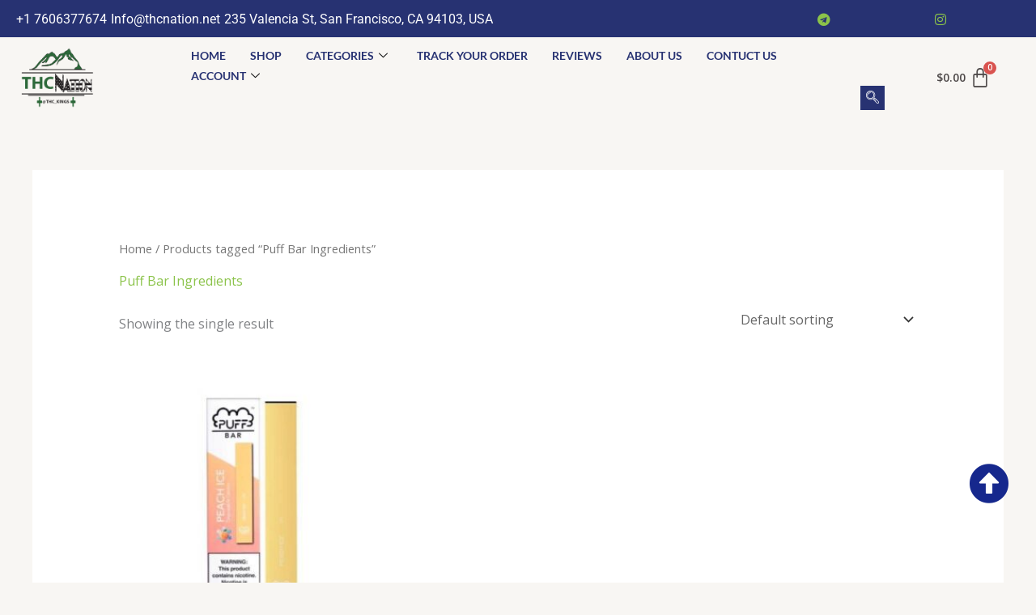

--- FILE ---
content_type: text/css; charset=utf-8
request_url: https://thcnation.net/wp-content/cache/autoptimize/autoptimize_single_47f1b3b6497e81ce38b8e09ee7e1ca78.php?ver=1768915936
body_size: 1564
content:
.elementor-5026 .elementor-element.elementor-element-6b132f16>.elementor-widget-wrap>.elementor-widget:not(.elementor-widget__width-auto):not(.elementor-widget__width-initial):not(:last-child):not(.elementor-absolute){margin-block-end:0px}.elementor-5026 .elementor-element.elementor-element-6b132f16>.elementor-element-populated{padding:0}.elementor-5026 .elementor-element.elementor-element-1107ce6>.elementor-container>.elementor-column>.elementor-widget-wrap{align-content:center;align-items:center}.elementor-5026 .elementor-element.elementor-element-1107ce6:not(.elementor-motion-effects-element-type-background),.elementor-5026 .elementor-element.elementor-element-1107ce6>.elementor-motion-effects-container>.elementor-motion-effects-layer{background-color:#273272}.elementor-5026 .elementor-element.elementor-element-1107ce6{transition:background .3s,border .3s,border-radius .3s,box-shadow .3s;padding:8px 0}.elementor-5026 .elementor-element.elementor-element-1107ce6>.elementor-background-overlay{transition:background .3s,border-radius .3s,opacity .3s}.elementor-5026 .elementor-element.elementor-element-6fa6179e>.elementor-widget-wrap>.elementor-widget:not(.elementor-widget__width-auto):not(.elementor-widget__width-initial):not(:last-child):not(.elementor-absolute){margin-block-end:0px}.elementor-5026 .elementor-element.elementor-element-6fa6179e>.elementor-element-populated{padding:0 15px}.elementor-5026 .elementor-element.elementor-element-28d9d1ed .elementor-icon-list-items:not(.elementor-inline-items) .elementor-icon-list-item:not(:last-child){padding-block-end:calc(12px/2)}.elementor-5026 .elementor-element.elementor-element-28d9d1ed .elementor-icon-list-items:not(.elementor-inline-items) .elementor-icon-list-item:not(:first-child){margin-block-start:calc(12px/2)}.elementor-5026 .elementor-element.elementor-element-28d9d1ed .elementor-icon-list-items.elementor-inline-items .elementor-icon-list-item{margin-inline:calc(12px/2)}.elementor-5026 .elementor-element.elementor-element-28d9d1ed .elementor-icon-list-items.elementor-inline-items{margin-inline:calc(-12px/2)}.elementor-5026 .elementor-element.elementor-element-28d9d1ed .elementor-icon-list-items.elementor-inline-items .elementor-icon-list-item:after{inset-inline-end:calc(-12px/2)}.elementor-5026 .elementor-element.elementor-element-28d9d1ed .elementor-icon-list-icon i{color:#fff;transition:color .3s}.elementor-5026 .elementor-element.elementor-element-28d9d1ed .elementor-icon-list-icon svg{fill:#fff;transition:fill .3s}.elementor-5026 .elementor-element.elementor-element-28d9d1ed{--e-icon-list-icon-size:0px;--icon-vertical-offset:0px}.elementor-5026 .elementor-element.elementor-element-28d9d1ed .elementor-icon-list-icon{padding-inline-end:0px}.elementor-5026 .elementor-element.elementor-element-28d9d1ed .elementor-icon-list-item>.elementor-icon-list-text,.elementor-5026 .elementor-element.elementor-element-28d9d1ed .elementor-icon-list-item>a{font-family:"Roboto",Sans-serif;font-weight:400}.elementor-5026 .elementor-element.elementor-element-28d9d1ed .elementor-icon-list-text{color:#fff;transition:color .3s}.elementor-5026 .elementor-element.elementor-element-5f2816b2>.elementor-widget-wrap>.elementor-widget:not(.elementor-widget__width-auto):not(.elementor-widget__width-initial):not(:last-child):not(.elementor-absolute){margin-block-end:0px}.elementor-5026 .elementor-element.elementor-element-5f2816b2>.elementor-element-populated{padding:0 15px}.elementor-5026 .elementor-element.elementor-element-38fd68c9 .elementor-repeater-item-e9f752e>a :is(i,svg){color:#fff;fill:#fff}.elementor-5026 .elementor-element.elementor-element-38fd68c9 .elementor-repeater-item-e9f752e>a:hover{color:#ea4c89}.elementor-5026 .elementor-element.elementor-element-38fd68c9 .elementor-repeater-item-e9f752e>a:hover svg path{stroke:#ea4c89;fill:#ea4c89}.elementor-5026 .elementor-element.elementor-element-38fd68c9 .elementor-repeater-item-5eb0945>a :is(i,svg){color:#fff;fill:#fff}.elementor-5026 .elementor-element.elementor-element-38fd68c9 .elementor-repeater-item-5eb0945>a{background-color:rgba(255,255,255,0)}.elementor-5026 .elementor-element.elementor-element-38fd68c9 .elementor-repeater-item-5eb0945>a:hover{color:#4852ba}.elementor-5026 .elementor-element.elementor-element-38fd68c9 .elementor-repeater-item-5eb0945>a:hover svg path{stroke:#4852ba;fill:#4852ba}.elementor-5026 .elementor-element.elementor-element-38fd68c9 .elementor-repeater-item-404d637>a :is(i,svg){color:#fff;fill:#fff}.elementor-5026 .elementor-element.elementor-element-38fd68c9 .elementor-repeater-item-404d637>a{background-color:rgba(161,161,161,0)}.elementor-5026 .elementor-element.elementor-element-38fd68c9 .elementor-repeater-item-404d637>a:hover{color:#1da1f2}.elementor-5026 .elementor-element.elementor-element-38fd68c9 .elementor-repeater-item-404d637>a:hover svg path{stroke:#1da1f2;fill:#1da1f2}.elementor-5026 .elementor-element.elementor-element-38fd68c9 .elementor-repeater-item-98fdd10>a :is(i,svg){color:#fff;fill:#fff}.elementor-5026 .elementor-element.elementor-element-38fd68c9 .elementor-repeater-item-98fdd10>a:hover{color:#0077b5}.elementor-5026 .elementor-element.elementor-element-38fd68c9 .elementor-repeater-item-98fdd10>a:hover svg path{stroke:#0077b5;fill:#0077b5}.elementor-5026 .elementor-element.elementor-element-38fd68c9 .elementor-repeater-item-e2aa959>a :is(i,svg){color:#fff;fill:#fff}.elementor-5026 .elementor-element.elementor-element-38fd68c9 .elementor-repeater-item-e2aa959>a:hover{color:#e4405f}.elementor-5026 .elementor-element.elementor-element-38fd68c9 .elementor-repeater-item-e2aa959>a:hover svg path{stroke:#e4405f;fill:#e4405f}.elementor-5026 .elementor-element.elementor-element-38fd68c9>.elementor-widget-container{padding:0}.elementor-5026 .elementor-element.elementor-element-38fd68c9 .ekit_social_media{text-align:right}.elementor-5026 .elementor-element.elementor-element-38fd68c9 .ekit_social_media>li>a{text-align:center;text-decoration:none;width:30px;height:30px;line-height:28px}.elementor-5026 .elementor-element.elementor-element-38fd68c9 .ekit_social_media>li{display:inline-block;margin:0 6px 0 0}.elementor-5026 .elementor-element.elementor-element-2efa54d4>.elementor-container>.elementor-column>.elementor-widget-wrap{align-content:center;align-items:center}.elementor-5026 .elementor-element.elementor-element-2efa54d4{padding:10px 0}.elementor-5026 .elementor-element.elementor-element-20f2b803>.elementor-widget-wrap>.elementor-widget:not(.elementor-widget__width-auto):not(.elementor-widget__width-initial):not(:last-child):not(.elementor-absolute){margin-block-end:0px}.elementor-5026 .elementor-element.elementor-element-20f2b803>.elementor-element-populated{padding:0 15px}.elementor-5026 .elementor-element.elementor-element-12d234dd{width:auto;max-width:auto;text-align:start}.elementor-5026 .elementor-element.elementor-element-12d234dd img{width:60%}.elementor-5026 .elementor-element.elementor-element-628b869f.elementor-column>.elementor-widget-wrap{justify-content:flex-end}.elementor-5026 .elementor-element.elementor-element-628b869f>.elementor-widget-wrap>.elementor-widget:not(.elementor-widget__width-auto):not(.elementor-widget__width-initial):not(:last-child):not(.elementor-absolute){margin-block-end:0px}.elementor-5026 .elementor-element.elementor-element-628b869f>.elementor-element-populated{padding:0 15px}.elementor-5026 .elementor-element.elementor-element-51ffbcdc .elementskit-menu-hamburger{background-color:#273171;float:right;border-style:solid;border-color:#273171}.elementor-5026 .elementor-element.elementor-element-51ffbcdc .elementskit-menu-hamburger:hover{background-color:#fff}.elementor-5026 .elementor-element.elementor-element-51ffbcdc .elementskit-menu-close{background-color:#fff;border-style:solid;border-color:#273171;color:rgba(51,51,51,1)}.elementor-5026 .elementor-element.elementor-element-51ffbcdc{width:auto;max-width:auto;z-index:16}.elementor-5026 .elementor-element.elementor-element-51ffbcdc .elementskit-menu-container{height:50px;border-radius:0}.elementor-5026 .elementor-element.elementor-element-51ffbcdc .elementskit-navbar-nav>li>a{font-family:"Lato",Sans-serif;font-size:14px;font-weight:700;text-transform:uppercase;color:#273272;padding:0 15px}.elementor-5026 .elementor-element.elementor-element-51ffbcdc .elementskit-navbar-nav>li>a:hover{color:#263270}.elementor-5026 .elementor-element.elementor-element-51ffbcdc .elementskit-navbar-nav>li>a:focus{color:#263270}.elementor-5026 .elementor-element.elementor-element-51ffbcdc .elementskit-navbar-nav>li>a:active{color:#263270}.elementor-5026 .elementor-element.elementor-element-51ffbcdc .elementskit-navbar-nav>li:hover>a{color:#263270}.elementor-5026 .elementor-element.elementor-element-51ffbcdc .elementskit-navbar-nav>li:hover>a .elementskit-submenu-indicator{color:#263270}.elementor-5026 .elementor-element.elementor-element-51ffbcdc .elementskit-navbar-nav>li>a:hover .elementskit-submenu-indicator{color:#263270}.elementor-5026 .elementor-element.elementor-element-51ffbcdc .elementskit-navbar-nav>li>a:focus .elementskit-submenu-indicator{color:#263270}.elementor-5026 .elementor-element.elementor-element-51ffbcdc .elementskit-navbar-nav>li>a:active .elementskit-submenu-indicator{color:#263270}.elementor-5026 .elementor-element.elementor-element-51ffbcdc .elementskit-navbar-nav>li.current-menu-item>a{color:#707070}.elementor-5026 .elementor-element.elementor-element-51ffbcdc .elementskit-navbar-nav>li.current-menu-ancestor>a{color:#707070}.elementor-5026 .elementor-element.elementor-element-51ffbcdc .elementskit-navbar-nav>li.current-menu-ancestor>a .elementskit-submenu-indicator{color:#707070}.elementor-5026 .elementor-element.elementor-element-51ffbcdc .elementskit-navbar-nav>li>a .elementskit-submenu-indicator{color:#101010;fill:#101010}.elementor-5026 .elementor-element.elementor-element-51ffbcdc .elementskit-navbar-nav>li>a .ekit-submenu-indicator-icon{color:#101010;fill:#101010}.elementor-5026 .elementor-element.elementor-element-51ffbcdc .elementskit-navbar-nav .elementskit-submenu-panel>li>a{font-family:"Lato",Sans-serif;font-size:14px;font-weight:700;line-height:8px;padding:15px;color:#273272}.elementor-5026 .elementor-element.elementor-element-51ffbcdc .elementskit-navbar-nav .elementskit-submenu-panel>li>a:hover{color:#121147}.elementor-5026 .elementor-element.elementor-element-51ffbcdc .elementskit-navbar-nav .elementskit-submenu-panel>li>a:focus{color:#121147}.elementor-5026 .elementor-element.elementor-element-51ffbcdc .elementskit-navbar-nav .elementskit-submenu-panel>li>a:active{color:#121147}.elementor-5026 .elementor-element.elementor-element-51ffbcdc .elementskit-navbar-nav .elementskit-submenu-panel>li:hover>a{color:#121147}.elementor-5026 .elementor-element.elementor-element-51ffbcdc .elementskit-navbar-nav .elementskit-submenu-panel>li.current-menu-item>a{color:#707070 !important}.elementor-5026 .elementor-element.elementor-element-51ffbcdc .elementskit-submenu-panel{padding:15px 0}.elementor-5026 .elementor-element.elementor-element-51ffbcdc .elementskit-navbar-nav .elementskit-submenu-panel{border-radius:0;min-width:220px;box-shadow:0px 0px 10px 0px rgba(0,0,0,.12)}.elementor-5026 .elementor-element.elementor-element-51ffbcdc .elementskit-menu-hamburger .elementskit-menu-hamburger-icon{background-color:#fff}.elementor-5026 .elementor-element.elementor-element-51ffbcdc .elementskit-menu-hamburger>.ekit-menu-icon{color:#fff}.elementor-5026 .elementor-element.elementor-element-51ffbcdc .elementskit-menu-hamburger:hover .elementskit-menu-hamburger-icon{background-color:#273171}.elementor-5026 .elementor-element.elementor-element-51ffbcdc .elementskit-menu-hamburger:hover>.ekit-menu-icon{color:#273171}.elementor-5026 .elementor-element.elementor-element-51ffbcdc .elementskit-menu-close:hover{color:#00000099}.elementor-5026 .elementor-element.elementor-element-273dbc53{width:auto;max-width:auto}.elementor-5026 .elementor-element.elementor-element-273dbc53>.elementor-widget-container{margin:0 0 0 30px}.elementor-5026 .elementor-element.elementor-element-273dbc53 .ekit_navsearch-button :is(i,svg){font-size:18px}.elementor-5026 .elementor-element.elementor-element-273dbc53 .ekit_navsearch-button,.elementor-5026 .elementor-element.elementor-element-273dbc53 .ekit_search-button{color:#fff;fill:#fff}.elementor-5026 .elementor-element.elementor-element-273dbc53 .ekit_navsearch-button{background-color:#273272;margin:0;padding:0;width:30px;height:30px;line-height:30px;text-align:center}.elementor-5026 .elementor-element.elementor-element-cc581e3>.elementor-widget-wrap>.elementor-widget:not(.elementor-widget__width-auto):not(.elementor-widget__width-initial):not(:last-child):not(.elementor-absolute){margin-block-end:0px}.elementor-5026 .elementor-element.elementor-element-cc581e3>.elementor-element-populated{padding:0 15px}.elementor-5026 .elementor-element.elementor-element-40fd324 .hfe-menu-cart__toggle .elementor-button,.elementor-5026 .elementor-element.elementor-element-40fd324 .hfe-cart-menu-wrap-default .hfe-cart-count:after,.elementor-5026 .elementor-element.elementor-element-40fd324 .hfe-cart-menu-wrap-default .hfe-cart-count{border-width:0}.elementor-5026 .elementor-element.elementor-element-40fd324 .hfe-menu-cart__toggle .elementor-button,.elementor-5026 .elementor-element.elementor-element-40fd324 .hfe-cart-menu-wrap-default span.hfe-cart-count{background-color:#f8f6f3}.elementor-5026 .elementor-element.elementor-element-40fd324 .hfe-menu-cart__toggle .elementor-button-icon{font-size:26px}:root{--page-title-display:none}@media(min-width:768px){.elementor-5026 .elementor-element.elementor-element-6fa6179e{width:57.039%}.elementor-5026 .elementor-element.elementor-element-5f2816b2{width:42.792%}.elementor-5026 .elementor-element.elementor-element-20f2b803{width:16.117%}.elementor-5026 .elementor-element.elementor-element-628b869f{width:70.482%}.elementor-5026 .elementor-element.elementor-element-cc581e3{width:13.067%}}@media(max-width:1024px) and (min-width:768px){.elementor-5026 .elementor-element.elementor-element-6fa6179e{width:70%}.elementor-5026 .elementor-element.elementor-element-5f2816b2{width:30%}.elementor-5026 .elementor-element.elementor-element-628b869f{width:60%}}@media(max-width:1024px){.elementor-5026 .elementor-element.elementor-element-1107ce6{padding:4px 0}.elementor-5026 .elementor-element.elementor-element-28d9d1ed .elementor-icon-list-items:not(.elementor-inline-items) .elementor-icon-list-item:not(:last-child){padding-block-end:calc(9px/2)}.elementor-5026 .elementor-element.elementor-element-28d9d1ed .elementor-icon-list-items:not(.elementor-inline-items) .elementor-icon-list-item:not(:first-child){margin-block-start:calc(9px/2)}.elementor-5026 .elementor-element.elementor-element-28d9d1ed .elementor-icon-list-items.elementor-inline-items .elementor-icon-list-item{margin-inline:calc(9px/2)}.elementor-5026 .elementor-element.elementor-element-28d9d1ed .elementor-icon-list-items.elementor-inline-items{margin-inline:calc(-9px/2)}.elementor-5026 .elementor-element.elementor-element-28d9d1ed .elementor-icon-list-items.elementor-inline-items .elementor-icon-list-item:after{inset-inline-end:calc(-9px/2)}.elementor-5026 .elementor-element.elementor-element-28d9d1ed .elementor-icon-list-item>.elementor-icon-list-text,.elementor-5026 .elementor-element.elementor-element-28d9d1ed .elementor-icon-list-item>a{font-size:13px}.elementor-5026 .elementor-element.elementor-element-38fd68c9>.elementor-widget-container{margin:0 -10px 0 0}.elementor-5026 .elementor-element.elementor-element-38fd68c9 .ekit_social_media>li{margin:0}.elementor-5026 .elementor-element.elementor-element-38fd68c9 .ekit_social_media>li>a i{font-size:12px}.elementor-5026 .elementor-element.elementor-element-38fd68c9 .ekit_social_media>li>a svg{max-width:12px}.elementor-5026 .elementor-element.elementor-element-2efa54d4{padding:12px 0}.elementor-5026 .elementor-element.elementor-element-51ffbcdc .elementskit-nav-identity-panel{padding:10px 0}.elementor-5026 .elementor-element.elementor-element-51ffbcdc .elementskit-menu-container{max-width:350px;border-radius:0}.elementor-5026 .elementor-element.elementor-element-51ffbcdc .elementskit-navbar-nav>li>a{color:#000;padding:10px 15px}.elementor-5026 .elementor-element.elementor-element-51ffbcdc .elementskit-navbar-nav .elementskit-submenu-panel>li>a{padding:15px}.elementor-5026 .elementor-element.elementor-element-51ffbcdc .elementskit-navbar-nav .elementskit-submenu-panel{border-radius:0}.elementor-5026 .elementor-element.elementor-element-51ffbcdc .elementskit-menu-hamburger{padding:8px;width:45px;border-radius:3px}.elementor-5026 .elementor-element.elementor-element-51ffbcdc .elementskit-menu-close{padding:8px;margin:12px;width:45px;border-radius:3px}.elementor-5026 .elementor-element.elementor-element-51ffbcdc .elementskit-nav-logo>img{max-width:160px;max-height:100px}.elementor-5026 .elementor-element.elementor-element-51ffbcdc .elementskit-nav-logo{margin:5px 0;padding:5px}.elementor-5026 .elementor-element.elementor-element-273dbc53>.elementor-widget-container{margin:0 0 0 15px}}@media(max-width:767px){.elementor-5026 .elementor-element.elementor-element-38fd68c9 .ekit_social_media{text-align:center}.elementor-5026 .elementor-element.elementor-element-20f2b803{width:50%}.elementor-5026 .elementor-element.elementor-element-12d234dd img{max-width:130px}.elementor-5026 .elementor-element.elementor-element-628b869f{width:50%}.elementor-5026 .elementor-element.elementor-element-51ffbcdc .elementskit-menu-hamburger{border-width:1px}.elementor-5026 .elementor-element.elementor-element-51ffbcdc .elementskit-menu-close{border-width:0}.elementor-5026 .elementor-element.elementor-element-51ffbcdc .elementskit-nav-logo>img{max-width:120px;max-height:50px}.elementor-5026 .elementor-element.elementor-element-cc581e3{width:100%}.elementor-5026 .elementor-element.elementor-element-40fd324>.elementor-widget-container{margin:20px 0 0}}

--- FILE ---
content_type: text/css; charset=utf-8
request_url: https://thcnation.net/wp-content/cache/autoptimize/autoptimize_single_e22682ffcf31b003c648f75c5de19597.php?ver=1768915936
body_size: 1142
content:
.elementor-5061 .elementor-element.elementor-element-1f1d018e:not(.elementor-motion-effects-element-type-background),.elementor-5061 .elementor-element.elementor-element-1f1d018e>.elementor-motion-effects-container>.elementor-motion-effects-layer{background-color:#898989}.elementor-5061 .elementor-element.elementor-element-1f1d018e{transition:background .3s,border .3s,border-radius .3s,box-shadow .3s;margin-top:0;margin-bottom:0;padding:30px 0 60px}.elementor-5061 .elementor-element.elementor-element-1f1d018e>.elementor-background-overlay{transition:background .3s,border-radius .3s,opacity .3s}.elementor-5061 .elementor-element.elementor-element-67e27c14>.elementor-element-populated{padding:10px 45px 10px 10px}.elementor-5061 .elementor-element.elementor-element-c96a7f3{width:auto;max-width:auto;text-align:start}.elementor-5061 .elementor-element.elementor-element-c96a7f3 img{width:60%}.elementor-5061 .elementor-element.elementor-element-3294d032>.elementor-widget-container{margin:0 0 20px}.elementor-5061 .elementor-element.elementor-element-3294d032{font-family:"Lato",Sans-serif;font-size:16px;font-weight:400;line-height:26px;color:#fff}.elementor-5061 .elementor-element.elementor-element-6e1d8d0e .elementor-repeater-item-048c536>a :is(i,svg){color:#fff;fill:#fff}.elementor-5061 .elementor-element.elementor-element-6e1d8d0e .elementor-repeater-item-048c536>a{background-color:rgba(255,255,255,0);border-style:solid;border-width:1px;border-color:#5e6d7e}.elementor-5061 .elementor-element.elementor-element-6e1d8d0e .elementor-repeater-item-048c536>a:hover{background-color:#5e6d7e}.elementor-5061 .elementor-element.elementor-element-6e1d8d0e .elementor-repeater-item-da8f4de>a :is(i,svg){color:#fff;fill:#fff}.elementor-5061 .elementor-element.elementor-element-6e1d8d0e .elementor-repeater-item-da8f4de>a{background-color:rgba(255,255,255,0);border-style:solid;border-width:1px;border-color:#5e6d7e}.elementor-5061 .elementor-element.elementor-element-6e1d8d0e .elementor-repeater-item-da8f4de>a:hover{background-color:#5e6d7e}.elementor-5061 .elementor-element.elementor-element-6e1d8d0e .elementor-repeater-item-1399011>a :is(i,svg){color:#fff;fill:#fff}.elementor-5061 .elementor-element.elementor-element-6e1d8d0e .elementor-repeater-item-1399011>a{background-color:rgba(255,255,255,0);border-style:solid;border-width:1px;border-color:#5e6d7e}.elementor-5061 .elementor-element.elementor-element-6e1d8d0e .elementor-repeater-item-1399011>a:hover{background-color:#5e6d7e}.elementor-5061 .elementor-element.elementor-element-6e1d8d0e .elementor-repeater-item-8f886e8>a :is(i,svg){color:#fff;fill:#fff}.elementor-5061 .elementor-element.elementor-element-6e1d8d0e .elementor-repeater-item-8f886e8>a{background-color:rgba(255,255,255,0);border-style:solid;border-width:1px;border-color:#5e6d7e}.elementor-5061 .elementor-element.elementor-element-6e1d8d0e .elementor-repeater-item-8f886e8>a:hover{background-color:#5e6d7e}.elementor-5061 .elementor-element.elementor-element-6e1d8d0e .elementor-repeater-item-c8596be>a :is(i,svg){color:#fff;fill:#fff}.elementor-5061 .elementor-element.elementor-element-6e1d8d0e .elementor-repeater-item-c8596be>a{background-color:rgba(255,255,255,0);border-style:solid;border-width:1px;border-color:#5e6d7e}.elementor-5061 .elementor-element.elementor-element-6e1d8d0e .elementor-repeater-item-c8596be>a:hover{background-color:#5e6d7e}.elementor-5061 .elementor-element.elementor-element-6e1d8d0e>.elementor-widget-container{margin:0 0 0 -5px}.elementor-5061 .elementor-element.elementor-element-6e1d8d0e .ekit_social_media{text-align:left}.elementor-5061 .elementor-element.elementor-element-6e1d8d0e .ekit_social_media>li>a{text-align:center;text-decoration:none;border-radius:50%;padding:0;width:40px;height:40px;line-height:35px}.elementor-5061 .elementor-element.elementor-element-6e1d8d0e .ekit_social_media>li{display:inline-block;margin:5px}.elementor-5061 .elementor-element.elementor-element-54d427e5>.elementor-widget-wrap>.elementor-widget:not(.elementor-widget__width-auto):not(.elementor-widget__width-initial):not(:last-child):not(.elementor-absolute){margin-block-end:0px}.elementor-5061 .elementor-element.elementor-element-54d427e5>.elementor-element-populated{padding:0 10px 10px}.elementor-5061 .elementor-element.elementor-element-76aabbd>.elementor-widget-container{margin:2px 0 16px}.elementor-5061 .elementor-element.elementor-element-76aabbd .elementor-heading-title{font-family:"Lato",Sans-serif;font-size:20px;font-weight:800;line-height:35px;color:#fff}.elementor-5061 .elementor-element.elementor-element-5a31e90e>.elementor-element-populated{padding:0}.elementor-5061 .elementor-element.elementor-element-7f70b751 .ekit_page_list_content{flex-direction:row}.elementor-5061 .elementor-element.elementor-element-7f70b751 .elementor-icon-list-icon{display:flex;align-items:center;justify-content:center;width:6px}.elementor-5061 .elementor-element.elementor-element-7f70b751 .elementor-icon-list-item:hover .elementor-icon-list-icon i{color:#ea5356}.elementor-5061 .elementor-element.elementor-element-7f70b751 .elementor-icon-list-item:hover .elementor-icon-list-icon svg path{stroke:#ea5356;fill:#ea5356}.elementor-5061 .elementor-element.elementor-element-7f70b751 .elementor-icon-list-icon i{font-size:6px}.elementor-5061 .elementor-element.elementor-element-7f70b751 .elementor-icon-list-icon svg{max-width:6px}.elementor-5061 .elementor-element.elementor-element-7f70b751 .elementor-icon-list-text{color:#fff;padding-left:0}.elementor-5061 .elementor-element.elementor-element-7f70b751 .elementor-icon-list-item{font-family:"Lato",Sans-serif;font-size:15px;font-weight:400;line-height:40px}.elementor-5061 .elementor-element.elementor-element-7f70b751 .ekit_menu_label{align-self:center}.elementor-5061 .elementor-element.elementor-element-404f9a1>.elementor-widget-wrap>.elementor-widget:not(.elementor-widget__width-auto):not(.elementor-widget__width-initial):not(:last-child):not(.elementor-absolute){margin-block-end:0px}.elementor-5061 .elementor-element.elementor-element-404f9a1>.elementor-element-populated{padding:0 10px 10px}.elementor-5061 .elementor-element.elementor-element-6b66b1e>.elementor-widget-container{margin:2px 0 16px}.elementor-5061 .elementor-element.elementor-element-6b66b1e .elementor-heading-title{font-family:"Lato",Sans-serif;font-size:20px;font-weight:800;line-height:35px;color:#fff}.elementor-5061 .elementor-element.elementor-element-bffbc9e>.elementor-element-populated{padding:0}.elementor-5061 .elementor-element.elementor-element-e9658c7 .ekit_page_list_content{flex-direction:row}.elementor-5061 .elementor-element.elementor-element-e9658c7 .elementor-icon-list-icon{display:flex;align-items:center;justify-content:center;width:6px}.elementor-5061 .elementor-element.elementor-element-e9658c7 .elementor-icon-list-item:hover .elementor-icon-list-icon i{color:#ea5356}.elementor-5061 .elementor-element.elementor-element-e9658c7 .elementor-icon-list-item:hover .elementor-icon-list-icon svg path{stroke:#ea5356;fill:#ea5356}.elementor-5061 .elementor-element.elementor-element-e9658c7 .elementor-icon-list-icon i{font-size:6px}.elementor-5061 .elementor-element.elementor-element-e9658c7 .elementor-icon-list-icon svg{max-width:6px}.elementor-5061 .elementor-element.elementor-element-e9658c7 .elementor-icon-list-text{color:#fff;padding-left:0}.elementor-5061 .elementor-element.elementor-element-e9658c7 .elementor-icon-list-item{font-family:"Lato",Sans-serif;font-size:15px;font-weight:400;line-height:40px}.elementor-5061 .elementor-element.elementor-element-e9658c7 .ekit_menu_label{align-self:center}.elementor-5061 .elementor-element.elementor-element-16ce806>.elementor-widget-wrap>.elementor-widget:not(.elementor-widget__width-auto):not(.elementor-widget__width-initial):not(:last-child):not(.elementor-absolute){margin-block-end:0px}.elementor-5061 .elementor-element.elementor-element-16ce806>.elementor-element-populated{padding:0 10px 10px}.elementor-5061 .elementor-element.elementor-element-65ea8987>.elementor-widget-container{margin:2px 0 12px}.elementor-5061 .elementor-element.elementor-element-65ea8987 .elementor-heading-title{font-family:"Lato",Sans-serif;font-size:20px;font-weight:800;line-height:35px;color:#fff}.elementor-5061 .elementor-element.elementor-element-6574164d{font-family:"Lato",Sans-serif;font-size:16px;font-weight:400;line-height:26px;color:#fff}.elementor-5061 .elementor-element.elementor-element-5fe146:not(.elementor-motion-effects-element-type-background),.elementor-5061 .elementor-element.elementor-element-5fe146>.elementor-motion-effects-container>.elementor-motion-effects-layer{background-color:#001524}.elementor-5061 .elementor-element.elementor-element-5fe146{transition:background .3s,border .3s,border-radius .3s,box-shadow .3s;margin-top:0;margin-bottom:20px;padding:16px 0}.elementor-5061 .elementor-element.elementor-element-5fe146>.elementor-background-overlay{transition:background .3s,border-radius .3s,opacity .3s}.elementor-5061 .elementor-element.elementor-element-14b4f463 .elementskit-section-title-wraper .elementskit-section-title{color:#fff;margin:0;font-size:16px}.elementor-5061 .elementor-element.elementor-element-14b4f463 .elementskit-section-title-wraper .elementskit-section-title>span{color:#000}.elementor-5061 .elementor-element.elementor-element-14b4f463 .elementskit-section-title-wraper .elementskit-section-title:hover>span{color:#000}.elementor-5061 .elementor-element.elementor-element-2c69106{width:auto;max-width:auto;bottom:91px}body:not(.rtl) .elementor-5061 .elementor-element.elementor-element-2c69106{right:33px}body.rtl .elementor-5061 .elementor-element.elementor-element-2c69106{left:33px}.elementor-5061 .elementor-element.elementor-element-2c69106 .elementor-icon-wrapper{text-align:center}.elementor-5061 .elementor-element.elementor-element-2c69106.elementor-view-stacked .elementor-icon{background-color:#16288d}.elementor-5061 .elementor-element.elementor-element-2c69106.elementor-view-framed .elementor-icon,.elementor-5061 .elementor-element.elementor-element-2c69106.elementor-view-default .elementor-icon{color:#16288d;border-color:#16288d}.elementor-5061 .elementor-element.elementor-element-2c69106.elementor-view-framed .elementor-icon,.elementor-5061 .elementor-element.elementor-element-2c69106.elementor-view-default .elementor-icon svg{fill:#16288d}.elementor-5061 .elementor-element.elementor-element-fcd9273 .elementor-repeater-item-5eb0945>a :is(i,svg){color:#fff;fill:#fff}.elementor-5061 .elementor-element.elementor-element-fcd9273 .elementor-repeater-item-5eb0945>a{background-color:rgba(255,255,255,0)}.elementor-5061 .elementor-element.elementor-element-fcd9273 .elementor-repeater-item-5eb0945>a:hover{color:#4852ba}.elementor-5061 .elementor-element.elementor-element-fcd9273 .elementor-repeater-item-5eb0945>a:hover svg path{stroke:#4852ba;fill:#4852ba}.elementor-5061 .elementor-element.elementor-element-fcd9273 .elementor-repeater-item-404d637>a :is(i,svg){color:#fff;fill:#fff}.elementor-5061 .elementor-element.elementor-element-fcd9273 .elementor-repeater-item-404d637>a{background-color:rgba(161,161,161,0)}.elementor-5061 .elementor-element.elementor-element-fcd9273 .elementor-repeater-item-404d637>a:hover{color:#1da1f2}.elementor-5061 .elementor-element.elementor-element-fcd9273 .elementor-repeater-item-404d637>a:hover svg path{stroke:#1da1f2;fill:#1da1f2}.elementor-5061 .elementor-element.elementor-element-fcd9273 .elementor-repeater-item-98fdd10>a :is(i,svg){color:#fff;fill:#fff}.elementor-5061 .elementor-element.elementor-element-fcd9273 .elementor-repeater-item-98fdd10>a:hover{color:#0077b5}.elementor-5061 .elementor-element.elementor-element-fcd9273 .elementor-repeater-item-98fdd10>a:hover svg path{stroke:#0077b5;fill:#0077b5}.elementor-5061 .elementor-element.elementor-element-fcd9273 .elementor-repeater-item-e9f752e>a :is(i,svg){color:#fff;fill:#fff}.elementor-5061 .elementor-element.elementor-element-fcd9273 .elementor-repeater-item-e9f752e>a:hover{color:#ea4c89}.elementor-5061 .elementor-element.elementor-element-fcd9273 .elementor-repeater-item-e9f752e>a:hover svg path{stroke:#ea4c89;fill:#ea4c89}.elementor-5061 .elementor-element.elementor-element-fcd9273 .elementor-repeater-item-e2aa959>a :is(i,svg){color:#fff;fill:#fff}.elementor-5061 .elementor-element.elementor-element-fcd9273 .elementor-repeater-item-e2aa959>a:hover{color:#e4405f}.elementor-5061 .elementor-element.elementor-element-fcd9273 .elementor-repeater-item-e2aa959>a:hover svg path{stroke:#e4405f;fill:#e4405f}.elementor-5061 .elementor-element.elementor-element-fcd9273>.elementor-widget-container{padding:0}.elementor-5061 .elementor-element.elementor-element-fcd9273 .ekit_social_media{text-align:right}.elementor-5061 .elementor-element.elementor-element-fcd9273 .ekit_social_media>li>a{text-align:center;text-decoration:none;width:30px;height:30px;line-height:28px}.elementor-5061 .elementor-element.elementor-element-fcd9273 .ekit_social_media>li{display:inline-block;margin:0 6px 0 0}:root{--page-title-display:none}@media(max-width:1024px){.elementor-5061 .elementor-element.elementor-element-67e27c14>.elementor-element-populated{padding:0 0 0 12px}.elementor-5061 .elementor-element.elementor-element-6b66b1e>.elementor-widget-container{margin:40px 0 0}.elementor-5061 .elementor-element.elementor-element-16ce806>.elementor-element-populated{padding:40px 10px 10px}.elementor-5061 .elementor-element.elementor-element-65ea8987>.elementor-widget-container{margin:0}.elementor-5061 .elementor-element.elementor-element-fcd9273>.elementor-widget-container{margin:0 -10px 0 0}.elementor-5061 .elementor-element.elementor-element-fcd9273 .ekit_social_media>li{margin:0}.elementor-5061 .elementor-element.elementor-element-fcd9273 .ekit_social_media>li>a i{font-size:12px}.elementor-5061 .elementor-element.elementor-element-fcd9273 .ekit_social_media>li>a svg{max-width:12px}}@media(max-width:1024px) and (min-width:768px){.elementor-5061 .elementor-element.elementor-element-67e27c14{width:50%}.elementor-5061 .elementor-element.elementor-element-54d427e5{width:50%}.elementor-5061 .elementor-element.elementor-element-404f9a1{width:50%}.elementor-5061 .elementor-element.elementor-element-16ce806{width:50%}}@media(max-width:767px){.elementor-5061 .elementor-element.elementor-element-67e27c14>.elementor-element-populated{margin:0;--e-column-margin-right:0px;--e-column-margin-left:0px;padding:0 10px 10px}.elementor-5061 .elementor-element.elementor-element-c96a7f3 img{max-width:130px}.elementor-5061 .elementor-element.elementor-element-54d427e5>.elementor-element-populated{padding:40px 10px 10px}.elementor-5061 .elementor-element.elementor-element-404f9a1>.elementor-element-populated{padding:40px 10px 10px}.elementor-5061 .elementor-element.elementor-element-6b66b1e>.elementor-widget-container{margin:0}.elementor-5061 .elementor-element.elementor-element-fcd9273 .ekit_social_media{text-align:center}}